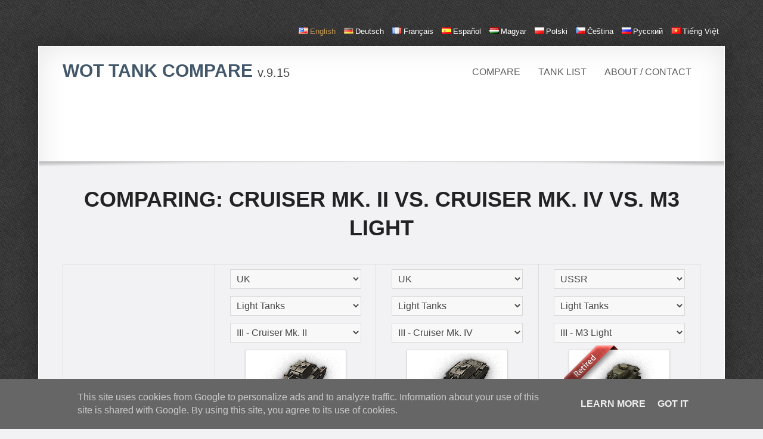

--- FILE ---
content_type: text/html; charset=UTF-8
request_url: https://tank-compare.com/en/compare/cruiser-mk-ii/cruiser-mk-iv/m3-light
body_size: 10350
content:
<!DOCTYPE html>
<!--[if IE 8 ]> <html lang="en" class="ie8"> <![endif]-->
<!--[if (gt IE 8)]><!--> <html lang="en"> <!--<![endif]-->
    <head>
        <meta charset="utf-8" />
        <meta content="IE=edge,chrome=1" http-equiv="X-UA-Compatible">
        <title>Cruiser Mk. II vs. Cruiser Mk. IV vs. M3 Light - World Of Tanks Tank Compare</title>
        <meta name="description" content="World of tanks - comparing tanks side by side: Cruiser Mk. II vs. Cruiser Mk. IV vs. M3 Light">
<meta name="keywords" content="wot, world of tank, tank, tank data, compare, comparision, Cruiser Mk. II, Cruiser Mk. IV, M3 Light">
        <meta content="width=device-width, initial-scale=1.0" name="viewport">
        <meta content="yes" name="apple-mobile-web-app-capable" />
        <!--[if lt IE 9]>
          <script src="http://html5shim.googlecode.com/svn/trunk/html5.js"></script>
          <script src="javascripts/PIE.js"></script>
        <![endif]-->
        <link href="/favicon.ico" rel="shortcut icon" />
        <link href="/stylesheets/min.css" media="screen" rel="stylesheet" type="text/css" />
        <link rel="alternate" hreflang="en" href="http://tank-compare.com/en/compare/cruiser-mk-ii/cruiser-mk-iv/m3-light" />
<link rel="alternate" hreflang="de" href="http://tank-compare.com/de/compare/cruiser-mk-ii/cruiser-mk-iv/m3-light" />
<link rel="alternate" hreflang="fr" href="http://tank-compare.com/fr/compare/cruiser-mk-ii/cruiser-mk-iv/m3-light" />
<link rel="alternate" hreflang="es" href="http://tank-compare.com/es/compare/cruiser-mk-ii/cruiser-mk-iv/m3-light" />
<link rel="alternate" hreflang="hu" href="http://tank-compare.com/hu/compare/cruiser-mk-ii/cruiser-mk-iv/m3-light" />
<link rel="alternate" hreflang="pl" href="http://tank-compare.com/pl/compare/cruiser-mk-ii/cruiser-mk-iv/m3-light" />
<link rel="alternate" hreflang="cs" href="http://tank-compare.com/cs/compare/cruiser-mk-ii/cruiser-mk-iv/m3-light" />
<link rel="alternate" hreflang="ru" href="http://tank-compare.com/ru/compare/cruiser-mk-ii/cruiser-mk-iv/m3-light" />
<link rel="alternate" hreflang="vi" href="http://tank-compare.com/vi/compare/cruiser-mk-ii/cruiser-mk-iv/m3-light" />
            </head>
<body data-spy="scroll" data-target=".docs-sidebar-menu">
    <div class="wrapper wrapper-transparent" id="langSelect">
            <ul><li><a href="/en/compare/cruiser-mk-ii/cruiser-mk-iv/m3-light" title="English" class="active"><i class="flagIcon-en"></i>English</a></li>
<li><a href="/de/compare/cruiser-mk-ii/cruiser-mk-iv/m3-light" title="German"><i class="flagIcon-de"></i>Deutsch</a></li>
<li><a href="/fr/compare/cruiser-mk-ii/cruiser-mk-iv/m3-light" title="French"><i class="flagIcon-fr"></i>français</a></li>
<li><a href="/es/compare/cruiser-mk-ii/cruiser-mk-iv/m3-light" title="Spanish"><i class="flagIcon-es"></i>español</a></li>
<li><a href="/hu/compare/cruiser-mk-ii/cruiser-mk-iv/m3-light" title="Hungarian"><i class="flagIcon-hu"></i>magyar</a></li>
<li><a href="/pl/compare/cruiser-mk-ii/cruiser-mk-iv/m3-light" title="Polish"><i class="flagIcon-pl"></i>polski</a></li>
<li><a href="/cs/compare/cruiser-mk-ii/cruiser-mk-iv/m3-light" title="Czech"><i class="flagIcon-cs"></i>čeština</a></li>
<li><a href="/ru/compare/cruiser-mk-ii/cruiser-mk-iv/m3-light" title="Russian"><i class="flagIcon-ru"></i>русский</a></li>
<li><a href="/vi/compare/cruiser-mk-ii/cruiser-mk-iv/m3-light" title="Vietnamese"><i class="flagIcon-vi"></i>Tiếng Việt</a></li>
</ul>
        </div>
        
        <div class="wrapper bodyMarg">
            <!-- Page Header -->
            <header id="masthead">
                <nav class="navbar navbar-static-top">
                    <div class="navbar-inner">
                        <div class="container-fluid">
                            <a class="btn btn-navbar" data-target=".nav-collapse" data-toggle="collapse">
                                <span class="icon-bar"></span>
                                <span class="icon-bar"></span>
                                <span class="icon-bar"></span>
                            </a>
                            <h1 class="brand">
                                <a href="/en/">
                                    WoT Tank Compare <small class="light">v.9.15</small>
                                </a>
                            </h1>
                            <div class="nav-collapse collapse">
                                <ul class="nav pull-right">
                                    <li class=""><a href="/en/">Compare</a></li>
                                    <li class=""><a href="/en/tank-list">Tank list</a></li>
                                    <li class=""><a href="/en/about">About / Contact</a></li>
                                </ul>
                            </div>
                        </div>
                    </div>
                </nav>
            </header>

            <!--
            <div class="alert alert-danger">
                <strong>TANK COMMANDERS!</strong>
                Looking for good soul to translate this site. If you are willing to translate cca. 130 word's please <a href="#">contact me</a>!
            </div>
            -->

            <!-- Main Content -->
            <div id="content" role="main">
                                <section class="section text-center" id="topBanner">
                    <script async src="//pagead2.googlesyndication.com/pagead/js/adsbygoogle.js"></script>
                    <!-- tC - top -->
                    <ins class="adsbygoogle"
                         style="display:inline-block;width:728px;height:90px"
                         data-ad-client="ca-pub-7799323007690890"
                         data-ad-slot="7829591797"></ins>
                    <script>
                    (adsbygoogle = window.adsbygoogle || []).push({});
                    </script>
                                    </section>
                
                <section class="section section-padded section-alt">
    <div class="container-fluid">
        <div class="section-header">
                            <h1>Comparing: Cruiser Mk. II vs. Cruiser Mk. IV vs. M3 Light</h1>
                    </div>
        <table class="table table-bordered table-hover table-fixed-header" id="compare">
            <thead class="header">
                <tr>
                    <td class="span3 text-center"></td>
                                            <td class="span3 text-center">
                            <select class="nation" id="nation-1">
                                <option value="-1">--- Nation ---</option>
                                                                    <option value="1" >
                                        USA                                    </option>
                                                                    <option value="2" selected>
                                        UK                                    </option>
                                                                    <option value="3" >
                                        Germany                                    </option>
                                                                    <option value="4" >
                                        France                                    </option>
                                                                    <option value="5" >
                                        USSR                                    </option>
                                                                    <option value="6" >
                                        China                                    </option>
                                                                    <option value="7" >
                                        Japan                                    </option>
                                                                    <option value="8" >
                                        Czech                                    </option>
                                                            </select>
                            <select class="tankClass" id="tankClass-1">
                                <option value="-1">--- Class ---</option>
                                                                    <option value="1" selected>
                                        Light Tanks                                    </option>
                                                                    <option value="2" >
                                        Medium Tanks                                    </option>
                                                                    <option value="3" >
                                        Heavy Tanks                                    </option>
                                                                    <option value="4" >
                                        Tank Destroyers                                    </option>
                                                                    <option value="5" >
                                        Self-Propelled Guns                                    </option>
                                                            </select>
                            <select class="tank" id="tank-1">
                                <option value="-1">--- Tank ---</option>
                                <option value="cruiser-mk-i" >II - Cruiser Mk. I</option><option value="cruiser-mk-iii" >II - Cruiser Mk. III</option><option value="light-mk-vic" >II - Light Mk. VIC</option><option value="m2" >II - M2</option><option value="cruiser-mk-ii"  selected>III - Cruiser Mk. II</option><option value="cruiser-mk-iv" >III - Cruiser Mk. IV</option><option value="stuart-i-iv" >III - Stuart I-IV</option><option value="covenanter" >IV - Covenanter</option><option value="valentine" >IV - Valentine</option><option value="crusader" >V - Crusader</option>                            </select>
                                                            <img src="/tankImages/122.png" class="img-polaroid" alt="GB69_Cruiser_Mk_II">
                                
                                <p>
                                    The A10 Cruiser Mk. II was a further development of the A9 modification designed by John Carden. The A10 had enhanced armor and no machinegun turrets. A prototype was built in July 1937 and adopted for service as a heavy cruiser tank. A total of 175 vehicles were ordered between 1938–1939, which were manufactured by September 1940. The vehicles saw combat in France (1940), Greece (1941) and North Africa (1941).                                </p>
                                                    </td>
                                            <td class="span3 text-center">
                            <select class="nation" id="nation-2">
                                <option value="-1">--- Nation ---</option>
                                                                    <option value="1" >
                                        USA                                    </option>
                                                                    <option value="2" selected>
                                        UK                                    </option>
                                                                    <option value="3" >
                                        Germany                                    </option>
                                                                    <option value="4" >
                                        France                                    </option>
                                                                    <option value="5" >
                                        USSR                                    </option>
                                                                    <option value="6" >
                                        China                                    </option>
                                                                    <option value="7" >
                                        Japan                                    </option>
                                                                    <option value="8" >
                                        Czech                                    </option>
                                                            </select>
                            <select class="tankClass" id="tankClass-2">
                                <option value="-1">--- Class ---</option>
                                                                    <option value="1" selected>
                                        Light Tanks                                    </option>
                                                                    <option value="2" >
                                        Medium Tanks                                    </option>
                                                                    <option value="3" >
                                        Heavy Tanks                                    </option>
                                                                    <option value="4" >
                                        Tank Destroyers                                    </option>
                                                                    <option value="5" >
                                        Self-Propelled Guns                                    </option>
                                                            </select>
                            <select class="tank" id="tank-2">
                                <option value="-1">--- Tank ---</option>
                                <option value="cruiser-mk-i" >II - Cruiser Mk. I</option><option value="cruiser-mk-iii" >II - Cruiser Mk. III</option><option value="light-mk-vic" >II - Light Mk. VIC</option><option value="m2" >II - M2</option><option value="cruiser-mk-ii" >III - Cruiser Mk. II</option><option value="cruiser-mk-iv"  selected>III - Cruiser Mk. IV</option><option value="stuart-i-iv" >III - Stuart I-IV</option><option value="covenanter" >IV - Covenanter</option><option value="valentine" >IV - Valentine</option><option value="crusader" >V - Crusader</option>                            </select>
                                                            <img src="/tankImages/123.png" class="img-polaroid" alt="GB59_Cruiser_Mk_IV">
                                
                                <p>
                                    An upgraded version of the cruiser tank Mk. III. The tank featured armor enhanced by the additional screens. The Cruiser Mk. IV fought in France in 1940 and in the early stages of the North African Campaign. This vehicle last saw action in the winter of 1941–1942. A total of 655 tanks were mass-produced.                                </p>
                                                    </td>
                                            <td class="span3 text-center">
                            <select class="nation" id="nation-3">
                                <option value="-1">--- Nation ---</option>
                                                                    <option value="1" >
                                        USA                                    </option>
                                                                    <option value="2" >
                                        UK                                    </option>
                                                                    <option value="3" >
                                        Germany                                    </option>
                                                                    <option value="4" >
                                        France                                    </option>
                                                                    <option value="5" selected>
                                        USSR                                    </option>
                                                                    <option value="6" >
                                        China                                    </option>
                                                                    <option value="7" >
                                        Japan                                    </option>
                                                                    <option value="8" >
                                        Czech                                    </option>
                                                            </select>
                            <select class="tankClass" id="tankClass-3">
                                <option value="-1">--- Class ---</option>
                                                                    <option value="1" selected>
                                        Light Tanks                                    </option>
                                                                    <option value="2" >
                                        Medium Tanks                                    </option>
                                                                    <option value="3" >
                                        Heavy Tanks                                    </option>
                                                                    <option value="4" >
                                        Tank Destroyers                                    </option>
                                                                    <option value="5" >
                                        Self-Propelled Guns                                    </option>
                                                            </select>
                            <select class="tank" id="tank-3">
                                <option value="-1">--- Tank ---</option>
                                <option value="spectator" >I - Spectator</option><option value="ms-1" >I - MS-1</option><option value="bt-2" >II - BT-2</option><option value="tetrarch" >II - Tetrarch</option><option value="t-26" >II - T-26</option><option value="t-60" >II - T-60</option><option value="t-45" >II - T-45</option><option value="bt-sv" >III - BT-SV</option><option value="m3-light"  selected>III - M3 Light</option><option value="t-70" >III - T-70</option><option value="bt-7-artillery" >III - BT-7 artillery</option><option value="ltp" >III - LTP</option><option value="bt-7" >III - BT-7</option><option value="t-46" >III - T-46</option><option value="t-127" >III - T-127</option><option value="t-50" >IV - T-50</option><option value="valentine-ii" >IV - Valentine II</option><option value="valentine_ll_igr" >IV - Valentine II</option><option value="a-20" >IV - A-20</option><option value="t-80" >IV - T-80</option><option value="t-50-2" >V - T-50-2</option><option value="mt-25" >VI - MT-25</option><option value="lttb" >VII - LTTB</option><option value="t-54-ltwt" >VIII - T-54 ltwt.</option>                            </select>
                                                            <img src="/tankImages/212.png" class="img-polaroid" alt="M3_Stuart_LL">
                                <i class="retired"></i>
                                <p>
                                    The most famous light tank of World War II, with a total of 13,859 vehicles manufactured from 1941 through September 1943. 1,576 tanks (mostly of the M3A1 version) were supplied to the U.S.S.R. under Lend-Lease, and many more to the British.                                </p>
                                                    </td>
                                    </tr>
            </thead>
            <tbody>
                <tr class="info"><td colspan="4">Modules</td></tr>
                <tr>
                    <th>Auto select</th>
                                            <td class="text-center">
                            <div class="btn-group btn-group-vertical btn-block">
                                <button id="selectStock-1" class="selectStock btn btn-small btn-block ">
                                    <i class="icon-thumbs-down"></i> Stock values                                </button>
                                <button id="selectTop-1" class="selectTop btn btn-small btn-success btn-block ">
                                    <i class="icon-thumbs-up"></i> Top values                                </button>
                            </div>
                        </td>
                                            <td class="text-center">
                            <div class="btn-group btn-group-vertical btn-block">
                                <button id="selectStock-2" class="selectStock btn btn-small btn-block ">
                                    <i class="icon-thumbs-down"></i> Stock values                                </button>
                                <button id="selectTop-2" class="selectTop btn btn-small btn-success btn-block ">
                                    <i class="icon-thumbs-up"></i> Top values                                </button>
                            </div>
                        </td>
                                            <td class="text-center">
                            <div class="btn-group btn-group-vertical btn-block">
                                <button id="selectStock-3" class="selectStock btn btn-small btn-block ">
                                    <i class="icon-thumbs-down"></i> Stock values                                </button>
                                <button id="selectTop-3" class="selectTop btn btn-small btn-success btn-block ">
                                    <i class="icon-thumbs-up"></i> Top values                                </button>
                            </div>
                        </td>
                                    </tr>

                                    <tr>
                        <th>Turrets</th>
                                                    <td class="text-center">
                                <select class="turrets" id="turrets-1" >
                                                                                <option value="129" selected xp="0">II - A10E1</option>
                                                                                        <option value="130">III - Cruiser Mk. II</option>
                                                                            </select>
                            </td>
                                                    <td class="text-center">
                                <select class="turrets" id="turrets-2" >
                                                                                <option value="132" selected xp="0">II - Cruiser Mk. IV</option>
                                                                                        <option value="133">III - Cruiser Mk. IVA</option>
                                                                            </select>
                            </td>
                                                    <td class="text-center">
                                <select class="turrets" id="turrets-3" >
                                                                                <option value="422" selected xp="0">II - D37812</option>
                                                                            </select>
                            </td>
                                            </tr>
                                    <tr>
                        <th>Guns</th>
                                                    <td class="text-center">
                                <select class="guns" id="guns-1" >
                                                                                <option value="88" selected xp="0">III - QF 2-pdr Mk. IX</option>
                                                                                        <option value="96">IV - 40 mm Pom-Pom</option>
                                                                                        <option value="85">V - 3.7-inch Howitzer</option>
                                                                            </select>
                            </td>
                                                    <td class="text-center">
                                <select class="guns" id="guns-2" >
                                                                                <option value="88" selected xp="0">III - QF 2-pdr Mk. IX</option>
                                                                                        <option value="96">IV - 40 mm Pom-Pom</option>
                                                                                        <option value="98">IV - QF 40 mm Mk. VI Bofors</option>
                                                                            </select>
                            </td>
                                                    <td class="text-center">
                                <select class="guns" id="guns-3" >
                                                                                <option value="340" selected xp="0">II - 37 mm M5</option>
                                                                            </select>
                            </td>
                                            </tr>
                                    <tr>
                        <th>Engines</th>
                                                    <td class="text-center">
                                <select class="engines" id="engines-1" >
                                                                                <option value="84" selected xp="0">I - Rolls-Royce Phantom</option>
                                                                                        <option value="85">II - AEC Type 179</option>
                                                                            </select>
                            </td>
                                                    <td class="text-center">
                                <select class="engines" id="engines-2" >
                                                                                <option value="88" selected xp="0">III - Nuffield Liberty Mk. II</option>
                                                                                        <option value="70">IV - Nuffield Liberty Mk. III</option>
                                                                            </select>
                            </td>
                                                    <td class="text-center">
                                <select class="engines" id="engines-3" >
                                                                                <option value="287" selected xp="0">IV - Continental W-670</option>
                                                                            </select>
                            </td>
                                            </tr>
                                    <tr>
                        <th>Suspensions</th>
                                                    <td class="text-center">
                                <select class="suspensions" id="suspensions-1" >
                                                                                <option value="151" selected xp="0">II - A10 Mk. I</option>
                                                                                        <option value="152">III - A10 Mk. II</option>
                                                                            </select>
                            </td>
                                                    <td class="text-center">
                                <select class="suspensions" id="suspensions-2" >
                                                                                <option value="154" selected xp="0">II - Cruiser Mk. IV</option>
                                                                                        <option value="155">III - Cruiser Mk. IVA</option>
                                                                            </select>
                            </td>
                                                    <td class="text-center">
                                <select class="suspensions" id="suspensions-3" >
                                                                                <option value="524" selected xp="0">II - Stuart E1</option>
                                                                            </select>
                            </td>
                                            </tr>
                                    <tr>
                        <th>Radios</th>
                                                    <td class="text-center">
                                <select class="radios" id="radios-1" >
                                                                                <option value="128" selected xp="0">III - WS No. 11</option>
                                                                                        <option value="129">V - WS No. 9</option>
                                                                                        <option value="130">VI - WS No. 19 Mk. I</option>
                                                                                        <option value="131">VII - WS No. 19 Mk. II</option>
                                                                            </select>
                            </td>
                                                    <td class="text-center">
                                <select class="radios" id="radios-2" >
                                                                                <option value="128" selected xp="0">III - WS No. 11</option>
                                                                                        <option value="129">V - WS No. 9</option>
                                                                                        <option value="130">VI - WS No. 19 Mk. I</option>
                                                                                        <option value="131">VII - WS No. 19 Mk. II</option>
                                                                            </select>
                            </td>
                                                    <td class="text-center">
                                <select class="radios" id="radios-3" >
                                                                                <option value="193" selected xp="0">IV - SCR 209</option>
                                                                            </select>
                            </td>
                                            </tr>
                

                <tr class="info"><td colspan="4">Main Characteristics</td></tr>
                <tr>
                    <th>Tank data page</th>
                                            <td>
                                                            <a href="/en/data/uk/light-tanks/cruiser-mk-ii/122">
                                    Tank data page <i class="icon-share"></i>
                                </a>
                                                    </td>
                                            <td>
                                                            <a href="/en/data/uk/light-tanks/cruiser-mk-iv/123">
                                    Tank data page <i class="icon-share"></i>
                                </a>
                                                    </td>
                                            <td>
                                                            <a href="/en/data/ussr/light-tanks/m3-light/212">
                                    Tank data page <i class="icon-share"></i>
                                </a>
                                                    </td>
                                    </tr>
                <tr>
                    <th>Tier</th>
                                            <td>
                            III                        </td>
                                            <td>
                            III                        </td>
                                            <td>
                            III                        </td>
                                    </tr>
                <tr>
                    <th>Battle Tiers</th>

                                            <td>
                            <span class="badge badge-inverse">3</span> <span class="badge badge-inverse">4</span> <span class="badge badge-inverse">5</span>                        </td>
                                            <td>
                            <span class="badge badge-inverse">3</span> <span class="badge badge-inverse">4</span> <span class="badge badge-inverse">5</span>                        </td>
                                            <td>
                            <span class="badge badge-inverse">4</span> <span class="badge badge-inverse">5</span>                        </td>
                                    </tr>
                <tr>
                    <th>Price</th>
                                            <td class="">
                            31,000                        </td>
                                            <td class="">
                            41,000                        </td>
                                            <td class="">
                            850                        </td>
                                    </tr>
                <tr>
                    <th>Hit Points</th>
                                            <td id="hitPoints-1"></td>
                                            <td id="hitPoints-2"></td>
                                            <td id="hitPoints-3"></td>
                                    </tr>
                <tr>
                    <th>
                        Signal range                        <a href="#" data-toggle="tooltip" data-original-title="The range of the radio signal, measured in meters.">
                            <i class="icon-question-sign"></i>
                        </a>
                    </th>
                                            <td id="radio-range-1"></td>
                                            <td id="radio-range-2"></td>
                                            <td id="radio-range-3"></td>
                                    </tr>

                <tr><th>Speed Limit</th><td class="">40 km/h</td><td class="">48 km/h</td><td class="">61 km/h</td></tr>
                <tr><th>Speed Limit Back</th><td class="">15 km/h</td><td class="">20 km/h</td><td class="">20 km/h</td></tr>
                <tr>
                    <th>Weight</th>
                                            <td id="weight-1"></td>
                                            <td id="weight-2"></td>
                                            <td id="weight-3"></td>
                                    </tr>
                <tr>
                    <th>Load limit</th>
                                            <td id="suspension-loadLimit-1"></td>
                                            <td id="suspension-loadLimit-2"></td>
                                            <td id="suspension-loadLimit-3"></td>
                                    </tr>
                <tr>
                    <th>Crew</th>
                                            <td>
                            <ul><li>Commander</li><li>Gunner</li><li>Driver</li><li>Radio Operator</li><li>Loader</li></ul>                        </td>
                                            <td>
                            <ul><li>Commander (Radio Operator)</li><li>Gunner</li><li>Driver</li><li>Loader</li></ul>                        </td>
                                            <td>
                            <ul><li>Commander (Loader)</li><li>Gunner</li><li>Radio Operator</li><li>Driver</li></ul>                        </td>
                                    </tr>
                <tr class="info"><td colspan="4">Armor</td></tr>
                <tr>
                    <th>Hull Armor</th>
                                            <td>
                            <dl class="dl-horizontal">
                        <dt>Front:</dt><dd>30 mm</dd>
                        <dt>Side:</dt><dd>22 mm</dd>
                        <dt>Rear:</dt><dd>12 mm</dd>
                    </dl>                        </td>
                                            <td>
                            <dl class="dl-horizontal">
                        <dt>Front:</dt><dd>30 mm</dd>
                        <dt>Side:</dt><dd>14 mm</dd>
                        <dt>Rear:</dt><dd>14 mm</dd>
                    </dl>                        </td>
                                            <td>
                            <dl class="dl-horizontal">
                        <dt>Front:</dt><dd>38 mm</dd>
                        <dt>Side:</dt><dd>25 mm</dd>
                        <dt>Rear:</dt><dd>25 mm</dd>
                    </dl>                        </td>
                                    </tr>
                <tr>
                    <th>Turret Armor</th>
                                            <td id="turret-armor-1"></td>
                                            <td id="turret-armor-2"></td>
                                            <td id="turret-armor-3"></td>
                                    </tr>
                                <tr>
                    <td colspan="4">
                        <div class="text-center">
                            <script async src="//pagead2.googlesyndication.com/pagead/js/adsbygoogle.js"></script>
                            <!-- tC - compare middle -->
                            <ins class="adsbygoogle"
                                 style="display:inline-block;width:728px;height:90px"
                                 data-ad-client="ca-pub-7799323007690890"
                                 data-ad-slot="9306324995"></ins>
                            <script>
                            (adsbygoogle = window.adsbygoogle || []).push({});
                            </script>
                        </div>
                    </td>
                </tr>
                                <tr class="info"><td colspan="4">Mobility</td></tr>
                <tr>
                    <th>Engine Power</th>
                                            <td id="engine-power-1"></td>
                                            <td id="engine-power-2"></td>
                                            <td id="engine-power-3"></td>
                                    </tr>
                <tr>
                    <th>Horse power / weight</th>
                                            <td id="engine-hpw-1"></td>
                                            <td id="engine-hpw-2"></td>
                                            <td id="engine-hpw-3"></td>
                                    </tr>
                <tr>
                    <th>Traverse Speed</th>
                                            <td id="suspension-traverseSpeed-1"></td>
                                            <td id="suspension-traverseSpeed-2"></td>
                                            <td id="suspension-traverseSpeed-3"></td>
                                    </tr>
                <tr>
                    <th>Max Climb Angle</th>
                                            <td id="suspension-maxClimbAngle-1"></td>
                                            <td id="suspension-maxClimbAngle-2"></td>
                                            <td id="suspension-maxClimbAngle-3"></td>
                                    </tr>
                <tr>
                    <th>Hard terrain resistance</th>
                                            <td id="suspension-hardTerrainResistance-1"></td>
                                            <td id="suspension-hardTerrainResistance-2"></td>
                                            <td id="suspension-hardTerrainResistance-3"></td>
                                    </tr>
                <tr>
                    <th>Medium terrain resistance</th>
                                            <td id="suspension-mediumTerrainResistance-1"></td>
                                            <td id="suspension-mediumTerrainResistance-2"></td>
                                            <td id="suspension-mediumTerrainResistance-3"></td>
                                    </tr>
                <tr>
                    <th>Soft terrain resistance</th>
                                            <td id="suspension-softTerrainResistance-1"></td>
                                            <td id="suspension-softTerrainResistance-2"></td>
                                            <td id="suspension-softTerrainResistance-3"></td>
                                    </tr>
                <tr>
                    <th>
                        Fire Chance                        <a href="#" data-toggle="tooltip" data-original-title="The chance the engine will start a fire inside the tank if destroyed.">
                            <i class="icon-question-sign"></i>
                        </a>
                    </th>
                                            <td id="engine-fireChance-1"></td>
                                            <td id="engine-fireChance-2"></td>
                                            <td id="engine-fireChance-3"></td>
                                    </tr>
                <tr>
                    <th>Engine Type</th>
                                            <td id="engine-type-1"></td>
                                            <td id="engine-type-2"></td>
                                            <td id="engine-type-3"></td>
                                    </tr>
                <tr class="info"><td colspan="4">Turret</td></tr>
                <tr>
                    <th>
                        View Range                        <a href="#" data-toggle="tooltip" data-original-title="View Range is the maximum distance the commander can see out of the tank, measured in meters and refers to a full 360° view around the tank.">
                            <i class="icon-question-sign"></i>
                        </a>
                    </th>
                                            <td id="turret-viewRange-1"></td>
                                            <td id="turret-viewRange-2"></td>
                                            <td id="turret-viewRange-3"></td>
                                    </tr>
                <tr>
                    <th>
                        Turret Traverse                        <a href="#" data-toggle="tooltip" data-original-title="The speed at which the turret rotates around its axis is known s the turret traverse and is measured in degrees per second.">
                            <i class="icon-question-sign"></i>
                        </a>
                    </th>
                                            <td id="turret-traverseSpeed-1"></td>
                                            <td id="turret-traverseSpeed-2"></td>
                                            <td id="turret-traverseSpeed-3"></td>
                                    </tr>
                <tr>
                    <th>Traverse Arc</th>
                                            <td id="turret-traverseArc-1"></td>
                                            <td id="turret-traverseArc-2"></td>
                                            <td id="turret-traverseArc-3"></td>
                                    </tr>
                <tr class="info"><td colspan="4">Armament</td></tr>
                <tr>
                    <th>
                        Damage (Explosion radius)
                        <a href="#" data-toggle="tooltip" data-original-title="The amount of hit points the shell takes from the enemy tank with a hit. Measured in HP (Hit Points).">
                            <i class="icon-question-sign"></i>
                        </a>
                    </th>
                                            <td id="gun-damage-1"></td>
                                            <td id="gun-damage-2"></td>
                                            <td id="gun-damage-3"></td>
                                    </tr>
                <tr>
                    <th>
                        Penetration                        <a href="#" data-toggle="tooltip" data-original-title="The penetration of the weapon refers to the amount of flat metal armor the gun can penetrate in millimeters (mm). Penetration is calculated as if firing at flat armor at a range of 100m.">
                            <i class="icon-question-sign"></i>
                        </a>
                    </th>
                                            <td id="gun-penetration-1"></td>
                                            <td id="gun-penetration-2"></td>
                                            <td id="gun-penetration-3"></td>
                                    </tr>
                <tr>
                    <th>Shell Price</th>
                                            <td id="gun-shellPrice-1"></td>
                                            <td id="gun-shellPrice-2"></td>
                                            <td id="gun-shellPrice-3"></td>
                                    </tr>
                <tr>
                    <th>Shell Speed</th>
                                            <td id="gun-shellSpeed-1"></td>
                                            <td id="gun-shellSpeed-2"></td>
                                            <td id="gun-shellSpeed-3"></td>
                                    </tr>
                <tr>
                    <th>Damage / min</th>
                                            <td id="gun-damageMin-1"></td>
                                            <td id="gun-damageMin-2"></td>
                                            <td id="gun-damageMin-3"></td>
                                    </tr>
                <tr>
                    <th>
                        Rate of Fire                        <a href="#" data-toggle="tooltip" data-original-title="The rate of fire of a gun is the number of shells that can be fired in a particular span of time, also known as RoF. The rate of fire of a gun is measured in rounds per minute, and for conventional guns is another way to to state the reload time. For guns equipped with a magazine, the given rate of fire is the sustained rate of fire, or the average firing rate including the magazine reload time, not the burst firing rate of a single magazine.">
                            <i class="icon-question-sign"></i>
                        </a>
                    </th>
                                            <td id="gun-rof-1"></td>
                                            <td id="gun-rof-2"></td>
                                            <td id="gun-rof-3"></td>
                                    </tr>
                <tr>
                    <th>Reload time</th>
                                            <td id="gun-reloadTime-1"></td>
                                            <td id="gun-reloadTime-2"></td>
                                            <td id="gun-reloadTime-3"></td>
                                    </tr>
                <tr>
                    <th>Clip</th>
                                            <td id="gun-clip-1"></td>
                                            <td id="gun-clip-2"></td>
                                            <td id="gun-clip-3"></td>
                                    </tr>
                <tr>
                    <th>
                        Accuracy                        <a href="#" data-toggle="tooltip" data-original-title="The accuracy of the gun is the maximum shell dispersion when the sights are fully closed/contracted. The accuracy of a gun is measured in meters, indicating the amount of dispersion when fired at a target at a distance of 100m. The shell dispersion is also effected by Gaussian distribution.">
                            <i class="icon-question-sign"></i>
                        </a>
                    </th>
                                            <td id="gun-accurency-1"></td>
                                            <td id="gun-accurency-2"></td>
                                            <td id="gun-accurency-3"></td>
                                    </tr>
                <tr>
                    <th>
                        Aim time                        <a href="#" data-toggle="tooltip" data-original-title="The time it takes in seconds for a gun to come to full aim.">
                            <i class="icon-question-sign"></i>
                        </a>
                    </th>
                                            <td id="gun-aimTime-1"></td>
                                            <td id="gun-aimTime-2"></td>
                                            <td id="gun-aimTime-3"></td>
                                    </tr>
                <tr>
                    <th>Elevation Arc</th>
                                            <td id="gun-elevation-1"></td>
                                            <td id="gun-elevation-2"></td>
                                            <td id="gun-elevation-3"></td>
                                    </tr>
                <tr>
                    <th>Ammo Capacity</th>
                                            <td id="gun-ammo-1"></td>
                                            <td id="gun-ammo-2"></td>
                                            <td id="gun-ammo-3"></td>
                                    </tr>

                <tr class="info"><td colspan="4">
                        Camo value	<a href="#" data-toggle="tooltip" data-original-title="Camo value show the percent of enemy vision each tank negates WITHOUT camo skill being trained at all.">
                            <i class="icon-question-sign"></i>
                        </a>
                    </td></tr>

                <tr><th>Stationary</th><td class="">12.00 %</td><td class="max"> %</td><td class="max"> %</td></tr>
                <tr><th>In motion</th><td class="">8.50 %</td><td class="max"> %</td><td class="max"> %</td></tr>
                <tr><th>When Firing</th><td class="">3.01 %</td><td class="max"> %</td><td class="max"> %</td></tr>
                <tr class="info"><td colspan="4">
                        Battle performance  <a href="#" data-toggle="tooltip" data-original-title="Values are average values of the last 30 days">
                            <i class="icon-question-sign"></i>
                        </a>
                    </td></tr>

                <tr><th>Accuracy</th><td class="">40.6547 %</td><td class="">40.8485 %</td><td class="">56.3499 %</td></tr><tr><th>Neto Credits Income</th><td class="">2855.39</td><td class="">-285.403</td><td class="">5172.83</td></tr><tr><th>Winrate</th><td class="">48.658 %</td><td class="">47.2574 %</td><td class="">45.4632 %</td></tr><tr><th>Damage dealt</th><td class="">128.62</td><td class="">105.511</td><td class="">118.431</td></tr><tr><th>Kills per Battle</th><td class="">0.478317</td><td class="">0.324125</td><td class="">0.423651</td></tr>
                <tr>
                    <th>More stats @ <a href="http://www.vbaddict.net/">vbaddict.net</a></th>
                                            <td>
                            <a href="http://www.vbaddict.net/tankstats/great-britain/light/cruiser-mk-ii-27">More stats</a>
                        </td>
                                            <td>
                            <a href="http://www.vbaddict.net/tankstats/great-britain/light/cruiser-mk-iv-29">More stats</a>
                        </td>
                                            <td>
                            <a href="http://www.vbaddict.net/tankstats/soviet-union/light/m3-light-206">More stats</a>
                        </td>
                                    </tr>
            </tbody>
        </table>
    </div>
</section>


            </div>
        </div>
        <!-- Page Footer -->
        <footer id="footer" role="contentinfo" class="theme-dark">
            <div class="wrapper wrapper-transparent">
                <div class="container-fluid">
                    <div class="row-fluid">
                        <div class="span8 small-screen-center">
                            <h3>
                                WoT Tank Compare <span class="light">v.9.15</span>
                            </h3>
                        </div>
                    </div>
                </div>
            </div>
        </footer>
        <script src="//ajax.googleapis.com/ajax/libs/jquery/1.9.1/jquery.min.js"></script>
        <script type="text/javascript">
    //<!--
    var tankRows = new Array();

tankRows[1] = {"class":{"id":1,"name":"Light Tanks","niceName":"light-tanks","jsonName":"light"},"nation":{"id":2,"name":"UK","niceName":"uk","jsonName":"great-britain"},"id":122,"tier":"III","tierInt":3,"price":"31,000","premium":false,"priceClean":31000,"name":"GB69_Cruiser_Mk_II","description":"GB69_Cruiser_Mk_III_descr","niceName":"cruiser-mk-ii","jsonId":27,"isActive":true,"speedLimit":"40 km\/h","speedLimitBack":"15 km\/h","hullArmor":"<dl class=\"dl-horizontal\">\n                        <dt>Front:<\/dt><dd>30 mm<\/dd>\n                        <dt>Side:<\/dt><dd>22 mm<\/dd>\n                        <dt>Rear:<\/dt><dd>12 mm<\/dd>\n                    <\/dl>","netoWeight":8066,"netoWeightFormated":"8.07 t","crew":"<ul><li>Commander<\/li><li>Gunner<\/li><li>Driver<\/li><li>Radio Operator<\/li><li>Loader<\/li><\/ul>","minHp":220,"maxHp":240,"camoStationary":"12.00","camoMotion":"8.50","camoFiring":"3.01","vb_accuracy":40.6547,"vb_ammunition_costs":2620.31,"vb_creditsb":4917.97,"vb_creditsn":2855.39,"vb_crits_fire":0,"vb_damage_assisted_radio":51.0572,"vb_damage_assisted_track":9.99566,"vb_damage_dealt":128.62,"vb_damage_received":198.665,"vb_damaged":1.25686,"vb_efficiency_wnx":478.531,"vb_equip_costs":882.186,"vb_experience":136.265,"vb_killed":0.478317,"vb_mileage":690.787,"vb_operating_costs":4081.46,"vb_repair_costs":578.965,"vb_spotted":0.555642,"vb_winrate":48.658,"radios":{"128":{"tier":"III","tierNum":3,"name":"WS No. 11","range":"350 m","price":"600","xp":"0","weight":"40 kg","weightClean":40},"129":{"tier":"V","tierNum":5,"name":"WS No. 9","range":"375 m","price":"3,600","xp":"610","weight":"40 kg","weightClean":40},"130":{"tier":"VI","tierNum":6,"name":"WS No. 19 Mk. I","range":"400 m","price":"15,000","xp":"1,480","weight":"40 kg","weightClean":40},"131":{"tier":"VII","tierNum":7,"name":"WS No. 19 Mk. II","range":"450 m","price":"21,000","xp":"3,600","weight":"40 kg","weightClean":40}},"engines":{"84":{"tier":"I","tierNum":1,"fireChance":"20 %","name":"Rolls-Royce Phantom","power":"120 hp","type":"Gasoline","price":"300","xp":"0","weight":"340 kg","weightClean":340},"85":{"tier":"II","tierNum":2,"fireChance":"20 %","name":"AEC Type 179","power":"150 hp","type":"Gasoline","price":"1,200","xp":"80","weight":"360 kg","weightClean":360}},"suspensions":{"151":{"tier":"II","tierNum":2,"name":"A10 Mk. I","loadLimit":"14.50 t","loadLimitClean":14500,"traverseSpeed":"32 d\/s","maxClimbAngle":25,"price":"670","xp":"0","weight":"3,000 kg","weightClean":3000,"hardTerrainResistance":"1.10","mediumTerrainResistance":"1.40","softTerrainResistance":"2.00"},"152":{"tier":"III","tierNum":3,"name":"A10 Mk. II","loadLimit":"16.70 t","loadLimitClean":16700,"traverseSpeed":"34 d\/s","maxClimbAngle":25,"price":"1,700","xp":"310","weight":"3,000 kg","weightClean":3000,"hardTerrainResistance":"1.00","mediumTerrainResistance":"1.20","softTerrainResistance":"1.80"}},"turrets":{"129":{"tier":"II","tierNum":2,"name":"A10E1","traverseArc":"360","armor":"<dl class=\"dl-horizontal\">\n                        <dt>Front:<\/dt><dd>30 mm<\/dd>\n                        <dt>Side:<\/dt><dd>26 mm<\/dd>\n                        <dt>Rear:<\/dt><dd>30 mm<\/dd>\n                    <\/dl>","traverseSpeed":"46 d\/s","viewRange":"320 m","price":"730","xp":"0","weight":"2,750 kg","weightClean":2750,"guns":{"88":{"ammo":"100 rounds","aimTime":"1.90 s","accurency":"0.36 m","rof":"27.27 r\/m","reloadTime":"2.20 s","clip":"\/","elevation":null},"96":{"ammo":"160 rounds","aimTime":"1.90 s","accurency":"0.43 m","rof":"34.29 r\/m","reloadTime":"5.50 s","clip":"Size: 4<br>Reload time: 0.5 s","elevation":null}},"gunIds":[88,96]},"130":{"tier":"III","tierNum":3,"name":"Cruiser Mk. II","traverseArc":"360","armor":"<dl class=\"dl-horizontal\">\n                        <dt>Front:<\/dt><dd>30 mm<\/dd>\n                        <dt>Side:<\/dt><dd>26 mm<\/dd>\n                        <dt>Rear:<\/dt><dd>30 mm<\/dd>\n                    <\/dl>","traverseSpeed":"46 d\/s","viewRange":"330 m","price":"1,700","xp":"350","weight":"2,750 kg","weightClean":2750,"guns":{"88":{"ammo":"100 rounds","aimTime":"1.70 s","accurency":"0.36 m","rof":"27.27 r\/m","reloadTime":"2.20 s","clip":"\/","elevation":null},"96":{"ammo":"160 rounds","aimTime":"1.90 s","accurency":"0.43 m","rof":"34.29 r\/m","reloadTime":"5.50 s","clip":"Size: 4<br>Reload time: 0.5 s","elevation":null},"85":{"ammo":"30 rounds","aimTime":"3.40 s","accurency":"0.58 m","rof":"5.00 r\/m","reloadTime":"12.00 s","clip":"\/","elevation":null}},"gunIds":[88,96,85]}},"guns":{"88":{"tier":"III","tierNum":3,"name":"QF 2-pdr Mk. IX","turret":130,"damage":"<dl class=\"dl-horizontal\"><dt>AP<\/dt><dd>45 HP<\/dd><dt>APCR<\/dt><dd>45 HP<\/dd><dt>HE<\/dt><dd>60 HP (0.35 m)<\/dd><\/dl>","damageMin":"<dl class=\"dl-horizontal\"><dt>AP<\/dt><dd>1227.15 HP\/min<\/dd><dt>APCR<\/dt><dd>1227.15 HP\/min<\/dd><dt>HE<\/dt><dd>1636.2 HP\/min<\/dd><\/dl>","penetration":"<dl class=\"dl-horizontal\"><dt>AP<\/dt><dd>64 mm<\/dd><dt>APCR<\/dt><dd>121 mm<\/dd><dt>HE<\/dt><dd>23 mm<\/dd><\/dl>","shellPrice":"<dl class=\"dl-horizontal\"><dt>AP<\/dt><dd>25<\/dd><dt>APCR<\/dt><dd>3 (gold)<\/dd><dt>HE<\/dt><dd>15<\/dd><\/dl>","shellSpeed":"<dl class=\"dl-horizontal\"><dt>AP<\/dt><dd>792 m\/s<\/dd><dt>APCR<\/dt><dd>990 m\/s<\/dd><dt>HE<\/dt><dd>792 m\/s<\/dd><\/dl>","weight":"130 kg","weightClean":130,"xp":"0","price":"6,000"},"96":{"tier":"IV","tierNum":4,"name":"40 mm Pom-Pom","turret":130,"damage":"<dl class=\"dl-horizontal\"><dt>AP<\/dt><dd>45 HP<\/dd><dt>APCR<\/dt><dd>45 HP<\/dd><dt>HE<\/dt><dd>60 HP (0.35 m)<\/dd><\/dl>","damageMin":"<dl class=\"dl-horizontal\"><dt>AP<\/dt><dd>1543.05 HP\/min<\/dd><dt>APCR<\/dt><dd>1543.05 HP\/min<\/dd><dt>HE<\/dt><dd>2057.4 HP\/min<\/dd><\/dl>","penetration":"<dl class=\"dl-horizontal\"><dt>AP<\/dt><dd>49 mm<\/dd><dt>APCR<\/dt><dd>71 mm<\/dd><dt>HE<\/dt><dd>23 mm<\/dd><\/dl>","shellPrice":"<dl class=\"dl-horizontal\"><dt>AP<\/dt><dd>30<\/dd><dt>APCR<\/dt><dd>2 (gold)<\/dd><dt>HE<\/dt><dd>15<\/dd><\/dl>","shellSpeed":"<dl class=\"dl-horizontal\"><dt>AP<\/dt><dd>732 m\/s<\/dd><dt>APCR<\/dt><dd>915 m\/s<\/dd><dt>HE<\/dt><dd>732 m\/s<\/dd><\/dl>","weight":"160 kg","weightClean":160,"xp":"1,000","price":"20,000"},"85":{"tier":"V","tierNum":5,"name":"3.7-inch Howitzer","turret":130,"damage":"<dl class=\"dl-horizontal\"><dt>HE<\/dt><dd>370 HP (1.58 m)<\/dd><dt>HEAT<\/dt><dd>280 HP<\/dd><\/dl>","damageMin":"<dl class=\"dl-horizontal\"><dt>HE<\/dt><dd>1850 HP\/min<\/dd><dt>HEAT<\/dt><dd>1400 HP\/min<\/dd><\/dl>","penetration":"<dl class=\"dl-horizontal\"><dt>HE<\/dt><dd>47 mm<\/dd><dt>HEAT<\/dt><dd>110 mm<\/dd><\/dl>","shellPrice":"<dl class=\"dl-horizontal\"><dt>HE<\/dt><dd>156<\/dd><dt>HEAT<\/dt><dd>14 (gold)<\/dd><\/dl>","shellSpeed":"<dl class=\"dl-horizontal\"><dt>HE<\/dt><dd>243 m\/s<\/dd><dt>HEAT<\/dt><dd>243 m\/s<\/dd><\/dl>","weight":"393 kg","weightClean":393,"xp":"2,300","price":"35,000"}},"battleTiers":"<span class=\"badge badge-inverse\">3<\/span> <span class=\"badge badge-inverse\">4<\/span> <span class=\"badge badge-inverse\">5<\/span>"};

tankRows[2] = {"class":{"id":1,"name":"Light Tanks","niceName":"light-tanks","jsonName":"light"},"nation":{"id":2,"name":"UK","niceName":"uk","jsonName":"great-britain"},"id":123,"tier":"III","tierInt":3,"price":"41,000","premium":false,"priceClean":41000,"name":"GB59_Cruiser_Mk_IV","description":"GB59_Cruiser_Mk_IV_descr","niceName":"cruiser-mk-iv","jsonId":29,"isActive":true,"speedLimit":"48 km\/h","speedLimitBack":"20 km\/h","hullArmor":"<dl class=\"dl-horizontal\">\n                        <dt>Front:<\/dt><dd>30 mm<\/dd>\n                        <dt>Side:<\/dt><dd>14 mm<\/dd>\n                        <dt>Rear:<\/dt><dd>14 mm<\/dd>\n                    <\/dl>","netoWeight":7050,"netoWeightFormated":"7.05 t","crew":"<ul><li>Commander (Radio Operator)<\/li><li>Gunner<\/li><li>Driver<\/li><li>Loader<\/li><\/ul>","minHp":210,"maxHp":230,"camoStationary":null,"camoMotion":null,"camoFiring":null,"vb_accuracy":40.8485,"vb_ammunition_costs":6405.03,"vb_creditsb":4752.28,"vb_creditsn":-285.403,"vb_crits_fire":0,"vb_damage_assisted_radio":63.0919,"vb_damage_assisted_track":4.62815,"vb_damage_dealt":105.511,"vb_damage_received":204.044,"vb_damaged":1.23513,"vb_efficiency_wnx":457.945,"vb_equip_costs":770.905,"vb_experience":128.971,"vb_killed":0.324125,"vb_mileage":828.673,"vb_operating_costs":7821.76,"vb_repair_costs":645.822,"vb_spotted":0.953884,"vb_winrate":47.2574,"radios":{"128":{"tier":"III","tierNum":3,"name":"WS No. 11","range":"350 m","price":"600","xp":"0","weight":"40 kg","weightClean":40},"129":{"tier":"V","tierNum":5,"name":"WS No. 9","range":"375 m","price":"3,600","xp":"610","weight":"40 kg","weightClean":40},"130":{"tier":"VI","tierNum":6,"name":"WS No. 19 Mk. I","range":"400 m","price":"15,000","xp":"1,480","weight":"40 kg","weightClean":40},"131":{"tier":"VII","tierNum":7,"name":"WS No. 19 Mk. II","range":"450 m","price":"21,000","xp":"3,600","weight":"40 kg","weightClean":40}},"engines":{"88":{"tier":"III","tierNum":3,"fireChance":"20 %","name":"Nuffield Liberty Mk. II","power":"340 hp","type":"Gasoline","price":"500","xp":"0","weight":"383 kg","weightClean":383},"70":{"tier":"IV","tierNum":4,"fireChance":"20 %","name":"Nuffield Liberty Mk. III","power":"395 hp","type":"Gasoline","price":"11,500","xp":"1,100","weight":"383 kg","weightClean":383}},"suspensions":{"154":{"tier":"II","tierNum":2,"name":"Cruiser Mk. IV","loadLimit":"15.00 t","loadLimitClean":15000,"traverseSpeed":"35 d\/s","maxClimbAngle":25,"price":"670","xp":"0","weight":"4,500 kg","weightClean":4500,"hardTerrainResistance":"1.10","mediumTerrainResistance":"1.40","softTerrainResistance":"2.00"},"155":{"tier":"III","tierNum":3,"name":"Cruiser Mk. IVA","loadLimit":"17.10 t","loadLimitClean":17100,"traverseSpeed":"38 d\/s","maxClimbAngle":25,"price":"1,900","xp":"330","weight":"4,500 kg","weightClean":4500,"hardTerrainResistance":"1.00","mediumTerrainResistance":"1.20","softTerrainResistance":"1.80"}},"turrets":{"132":{"tier":"II","tierNum":2,"name":"Cruiser Mk. IV","traverseArc":"360","armor":"<dl class=\"dl-horizontal\">\n                        <dt>Front:<\/dt><dd>14 mm<\/dd>\n                        <dt>Side:<\/dt><dd>12 mm<\/dd>\n                        <dt>Rear:<\/dt><dd>14 mm<\/dd>\n                    <\/dl>","traverseSpeed":"42 d\/s","viewRange":"320 m","price":"730","xp":"0","weight":"2,650 kg","weightClean":2650,"guns":{"88":{"ammo":"130 rounds","aimTime":"1.90 s","accurency":"0.36 m","rof":"27.27 r\/m","reloadTime":"2.20 s","clip":"\/","elevation":null},"96":{"ammo":"200 rounds","aimTime":"1.90 s","accurency":"0.43 m","rof":"34.29 r\/m","reloadTime":"5.50 s","clip":"Size: 4<br>Reload time: 0.5 s","elevation":null}},"gunIds":[88,96]},"133":{"tier":"III","tierNum":3,"name":"Cruiser Mk. IVA","traverseArc":"360","armor":"<dl class=\"dl-horizontal\">\n                        <dt>Front:<\/dt><dd>30 mm<\/dd>\n                        <dt>Side:<\/dt><dd>12 mm<\/dd>\n                        <dt>Rear:<\/dt><dd>14 mm<\/dd>\n                    <\/dl>","traverseSpeed":"42 d\/s","viewRange":"330 m","price":"1,900","xp":"325","weight":"2,650 kg","weightClean":2650,"guns":{"88":{"ammo":"130 rounds","aimTime":"1.70 s","accurency":"0.36 m","rof":"27.27 r\/m","reloadTime":"2.20 s","clip":"\/","elevation":null},"96":{"ammo":"200 rounds","aimTime":"1.90 s","accurency":"0.43 m","rof":"34.29 r\/m","reloadTime":"5.50 s","clip":"Size: 4<br>Reload time: 0.5 s","elevation":null},"98":{"ammo":"120 rounds","aimTime":"1.90 s","accurency":"0.41 m","rof":"32.00 r\/m","reloadTime":"6.00 s","clip":"Size: 4<br>Reload time: 0.5 s","elevation":null}},"gunIds":[88,96,98]}},"guns":{"88":{"tier":"III","tierNum":3,"name":"QF 2-pdr Mk. IX","turret":133,"damage":"<dl class=\"dl-horizontal\"><dt>AP<\/dt><dd>45 HP<\/dd><dt>APCR<\/dt><dd>45 HP<\/dd><dt>HE<\/dt><dd>60 HP (0.35 m)<\/dd><\/dl>","damageMin":"<dl class=\"dl-horizontal\"><dt>AP<\/dt><dd>1227.15 HP\/min<\/dd><dt>APCR<\/dt><dd>1227.15 HP\/min<\/dd><dt>HE<\/dt><dd>1636.2 HP\/min<\/dd><\/dl>","penetration":"<dl class=\"dl-horizontal\"><dt>AP<\/dt><dd>64 mm<\/dd><dt>APCR<\/dt><dd>121 mm<\/dd><dt>HE<\/dt><dd>23 mm<\/dd><\/dl>","shellPrice":"<dl class=\"dl-horizontal\"><dt>AP<\/dt><dd>25<\/dd><dt>APCR<\/dt><dd>3 (gold)<\/dd><dt>HE<\/dt><dd>15<\/dd><\/dl>","shellSpeed":"<dl class=\"dl-horizontal\"><dt>AP<\/dt><dd>792 m\/s<\/dd><dt>APCR<\/dt><dd>990 m\/s<\/dd><dt>HE<\/dt><dd>792 m\/s<\/dd><\/dl>","weight":"130 kg","weightClean":130,"xp":"0","price":"6,000"},"96":{"tier":"IV","tierNum":4,"name":"40 mm Pom-Pom","turret":133,"damage":"<dl class=\"dl-horizontal\"><dt>AP<\/dt><dd>45 HP<\/dd><dt>APCR<\/dt><dd>45 HP<\/dd><dt>HE<\/dt><dd>60 HP (0.35 m)<\/dd><\/dl>","damageMin":"<dl class=\"dl-horizontal\"><dt>AP<\/dt><dd>1543.05 HP\/min<\/dd><dt>APCR<\/dt><dd>1543.05 HP\/min<\/dd><dt>HE<\/dt><dd>2057.4 HP\/min<\/dd><\/dl>","penetration":"<dl class=\"dl-horizontal\"><dt>AP<\/dt><dd>49 mm<\/dd><dt>APCR<\/dt><dd>71 mm<\/dd><dt>HE<\/dt><dd>23 mm<\/dd><\/dl>","shellPrice":"<dl class=\"dl-horizontal\"><dt>AP<\/dt><dd>30<\/dd><dt>APCR<\/dt><dd>2 (gold)<\/dd><dt>HE<\/dt><dd>15<\/dd><\/dl>","shellSpeed":"<dl class=\"dl-horizontal\"><dt>AP<\/dt><dd>732 m\/s<\/dd><dt>APCR<\/dt><dd>915 m\/s<\/dd><dt>HE<\/dt><dd>732 m\/s<\/dd><\/dl>","weight":"160 kg","weightClean":160,"xp":"1,000","price":"20,000"},"98":{"tier":"IV","tierNum":4,"name":"QF 40 mm Mk. VI Bofors","turret":133,"damage":"<dl class=\"dl-horizontal\"><dt>AP<\/dt><dd>50 HP<\/dd><dt>APCR<\/dt><dd>50 HP<\/dd><dt>HE<\/dt><dd>60 HP (0.35 m)<\/dd><\/dl>","damageMin":"<dl class=\"dl-horizontal\"><dt>AP<\/dt><dd>1600 HP\/min<\/dd><dt>APCR<\/dt><dd>1600 HP\/min<\/dd><dt>HE<\/dt><dd>1920 HP\/min<\/dd><\/dl>","penetration":"<dl class=\"dl-horizontal\"><dt>AP<\/dt><dd>63 mm<\/dd><dt>APCR<\/dt><dd>101 mm<\/dd><dt>HE<\/dt><dd>23 mm<\/dd><\/dl>","shellPrice":"<dl class=\"dl-horizontal\"><dt>AP<\/dt><dd>30<\/dd><dt>APCR<\/dt><dd>3 (gold)<\/dd><dt>HE<\/dt><dd>15<\/dd><\/dl>","shellSpeed":"<dl class=\"dl-horizontal\"><dt>AP<\/dt><dd>829 m\/s<\/dd><dt>APCR<\/dt><dd>1036 m\/s<\/dd><dt>HE<\/dt><dd>829 m\/s<\/dd><\/dl>","weight":"470 kg","weightClean":470,"xp":"1,200","price":"24,000"}},"battleTiers":"<span class=\"badge badge-inverse\">3<\/span> <span class=\"badge badge-inverse\">4<\/span> <span class=\"badge badge-inverse\">5<\/span>"};

tankRows[3] = {"class":{"id":1,"name":"Light Tanks","niceName":"light-tanks","jsonName":"light"},"nation":{"id":5,"name":"USSR","niceName":"ussr","jsonName":"soviet-union"},"id":212,"tier":"III","tierInt":3,"price":"850","premium":true,"priceClean":850,"name":"M3_Stuart_LL","description":"M3_Stuart_LL_descr","niceName":"m3-light","jsonId":206,"isActive":false,"speedLimit":"61 km\/h","speedLimitBack":"20 km\/h","hullArmor":"<dl class=\"dl-horizontal\">\n                        <dt>Front:<\/dt><dd>38 mm<\/dd>\n                        <dt>Side:<\/dt><dd>25 mm<\/dd>\n                        <dt>Rear:<\/dt><dd>25 mm<\/dd>\n                    <\/dl>","netoWeight":7350,"netoWeightFormated":"7.35 t","crew":"<ul><li>Commander (Loader)<\/li><li>Gunner<\/li><li>Radio Operator<\/li><li>Driver<\/li><\/ul>","minHp":220,"maxHp":220,"camoStationary":null,"camoMotion":null,"camoFiring":null,"vb_accuracy":56.3499,"vb_ammunition_costs":3176.45,"vb_creditsb":7294.52,"vb_creditsn":5172.83,"vb_crits_fire":0,"vb_damage_assisted_radio":69.8762,"vb_damage_assisted_track":4.30131,"vb_damage_dealt":118.431,"vb_damage_received":197.93,"vb_damaged":1.66441,"vb_efficiency_wnx":515.174,"vb_equip_costs":391.523,"vb_experience":129.404,"vb_killed":0.423651,"vb_mileage":955.584,"vb_operating_costs":4287.33,"vb_repair_costs":719.362,"vb_spotted":1.39629,"vb_winrate":45.4632,"radios":{"193":{"tier":"IV","tierNum":4,"name":"SCR 209","range":"325 m","price":"1,980","xp":"0","weight":"80 kg","weightClean":80}},"engines":{"287":{"tier":"IV","tierNum":4,"fireChance":"20 %","name":"Continental W-670","power":"268 hp","type":"Gasoline","price":"8,610","xp":"0","weight":"256 kg","weightClean":256}},"suspensions":{"524":{"tier":"II","tierNum":2,"name":"Stuart E1","loadLimit":"12.50 t","loadLimitClean":12500,"traverseSpeed":"40 d\/s","maxClimbAngle":25,"price":"1,420","xp":"0","weight":"3,000 kg","weightClean":3000,"hardTerrainResistance":"1.10","mediumTerrainResistance":"1.26","softTerrainResistance":"2.29"}},"turrets":{"422":{"tier":"II","tierNum":2,"name":"D37812","traverseArc":"360","armor":"<dl class=\"dl-horizontal\">\n                        <dt>Front:<\/dt><dd>38 mm<\/dd>\n                        <dt>Side:<\/dt><dd>25 mm<\/dd>\n                        <dt>Rear:<\/dt><dd>25 mm<\/dd>\n                    <\/dl>","traverseSpeed":"40.25 d\/s","viewRange":"280 m","price":"1,880","xp":"0","weight":"1,250 kg","weightClean":1250,"guns":{"340":{"ammo":"103 rounds","aimTime":"1.90 s","accurency":"0.46 m","rof":"24.00 r\/m","reloadTime":"2.50 s","clip":"\/","elevation":null}},"gunIds":[340]}},"guns":{"340":{"tier":"II","tierNum":2,"name":"37 mm M5","turret":422,"damage":"<dl class=\"dl-horizontal\"><dt>AP<\/dt><dd>40 HP<\/dd><dt>APCR<\/dt><dd>40 HP<\/dd><dt>HE<\/dt><dd>50 HP (0.31 m)<\/dd><\/dl>","damageMin":"<dl class=\"dl-horizontal\"><dt>AP<\/dt><dd>960 HP\/min<\/dd><dt>APCR<\/dt><dd>960 HP\/min<\/dd><dt>HE<\/dt><dd>1200 HP\/min<\/dd><\/dl>","penetration":"<dl class=\"dl-horizontal\"><dt>AP<\/dt><dd>48 mm<\/dd><dt>APCR<\/dt><dd>70 mm<\/dd><dt>HE<\/dt><dd>19 mm<\/dd><\/dl>","shellPrice":"<dl class=\"dl-horizontal\"><dt>AP<\/dt><dd>18<\/dd><dt>APCR<\/dt><dd>2 (gold)<\/dd><dt>HE<\/dt><dd>10<\/dd><\/dl>","shellSpeed":"<dl class=\"dl-horizontal\"><dt>AP<\/dt><dd>765 m\/s<\/dd><dt>APCR<\/dt><dd>956 m\/s<\/dd><dt>HE<\/dt><dd>765 m\/s<\/dd><\/dl>","weight":"78 kg","weightClean":78,"xp":"0","price":"1,950"}},"battleTiers":"<span class=\"badge badge-inverse\">4<\/span> <span class=\"badge badge-inverse\">5<\/span>"};


    //-->
</script>
<script type="text/javascript">
    //<!--
    var lang = "/en"; var tankTrans = "--- Tank ---";
    //-->
</script>
        
        <script src="/javascripts/min.js" type="text/javascript"></script>
        <script>
          document.addEventListener('DOMContentLoaded', function(event) {
            window.cookieChoices && cookieChoices.showCookieConsentBar && cookieChoices.showCookieConsentBar(
                (window.cookieOptions && cookieOptions.msg) || 'This site uses cookies from Google to personalize ads and to analyze traffic. Information about your use of this site is shared with Google. By using this site, you agree to its use of cookies.',
                (window.cookieOptions && cookieOptions.close) || 'Got it',
                (window.cookieOptions && cookieOptions.learn) || 'Learn More',
                (window.cookieOptions && cookieOptions.link) || 'http://www.google.com/intl/en/policies/privacy/partners/');
          });
        </script>
        
        <!-- Go to www.addthis.com/dashboard to customize your tools -->
    <script type="text/javascript" src="//s7.addthis.com/js/300/addthis_widget.js#pubid=ra-518e8f49314c578d" async="async"></script>
       
        <script>
          (function(i,s,o,g,r,a,m){i['GoogleAnalyticsObject']=r;i[r]=i[r]||function(){
          (i[r].q=i[r].q||[]).push(arguments)},i[r].l=1*new Date();a=s.createElement(o),
          m=s.getElementsByTagName(o)[0];a.async=1;a.src=g;m.parentNode.insertBefore(a,m)
          })(window,document,'script','//www.google-analytics.com/analytics.js','ga');

          ga('create', 'UA-366277-9', 'tank-compare.com');
          ga('send', 'pageview');

        </script>
    </body>

--- FILE ---
content_type: text/html; charset=utf-8
request_url: https://www.google.com/recaptcha/api2/aframe
body_size: 269
content:
<!DOCTYPE HTML><html><head><meta http-equiv="content-type" content="text/html; charset=UTF-8"></head><body><script nonce="4mzKKUoQx7GYxmW7EIrNXQ">/** Anti-fraud and anti-abuse applications only. See google.com/recaptcha */ try{var clients={'sodar':'https://pagead2.googlesyndication.com/pagead/sodar?'};window.addEventListener("message",function(a){try{if(a.source===window.parent){var b=JSON.parse(a.data);var c=clients[b['id']];if(c){var d=document.createElement('img');d.src=c+b['params']+'&rc='+(localStorage.getItem("rc::a")?sessionStorage.getItem("rc::b"):"");window.document.body.appendChild(d);sessionStorage.setItem("rc::e",parseInt(sessionStorage.getItem("rc::e")||0)+1);localStorage.setItem("rc::h",'1768739106267');}}}catch(b){}});window.parent.postMessage("_grecaptcha_ready", "*");}catch(b){}</script></body></html>